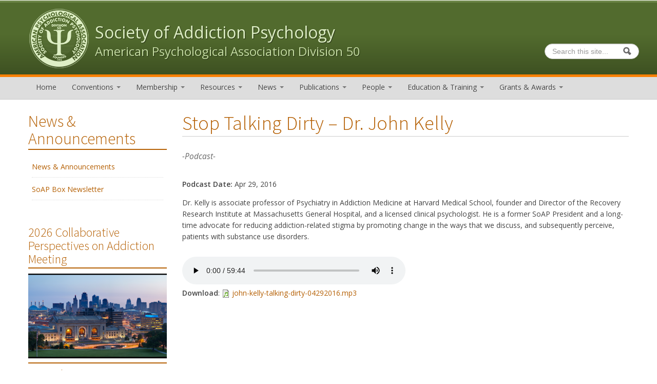

--- FILE ---
content_type: text/html; charset=utf-8
request_url: https://addictionpsychology.org/podcasts/stop-talking-dirty-%E2%80%93-dr-john-kelly
body_size: 6777
content:
<!DOCTYPE html>
<!--[if lt IE 7]> <html class="ie6 ie" lang="en" dir="ltr"> <![endif]-->
<!--[if IE 7]>    <html class="ie7 ie" lang="en" dir="ltr"> <![endif]-->
<!--[if IE 8]>    <html class="ie8 ie" lang="en" dir="ltr"> <![endif]-->
<!--[if IE 9]>    <html class="ie9 ie" lang="en" dir="ltr"> <![endif]-->
<!--[if !IE]> --> <html lang="en" dir="ltr"> <!-- <![endif]-->
<head>
  <meta http-equiv="Content-Type" content="text/html; charset=utf-8" />
<meta name="Generator" content="Drupal 7 (http://drupal.org)" />
<link rel="canonical" href="/podcasts/stop-talking-dirty-%E2%80%93-dr-john-kelly" />
<link rel="shortlink" href="/node/109" />
<link rel="shortcut icon" href="https://addictionpsychology.org/sites/all/themes/div50/favicon.ico" type="image/vnd.microsoft.icon" />
  <!-- Set the viewport width to device width for mobile -->
  <meta name="viewport" content="width=device-width, initial-scale=1.0">
  <title>Stop Talking Dirty – Dr. John Kelly  | Society of Addiction Psychology</title>
  <link href="https://fonts.googleapis.com/css?family=Open+Sans:400,400i,600,600i" rel="stylesheet">
  <link href="https://fonts.googleapis.com/css?family=Source+Sans+Pro:300,400,600,700" rel="stylesheet"> 
  <style type="text/css" media="all">
@import url("https://addictionpsychology.org/modules/system/system.base.css?t94l22");
@import url("https://addictionpsychology.org/modules/system/system.menus.css?t94l22");
@import url("https://addictionpsychology.org/modules/system/system.messages.css?t94l22");
@import url("https://addictionpsychology.org/modules/system/system.theme.css?t94l22");
</style>
<style type="text/css" media="all">
@import url("https://addictionpsychology.org/modules/aggregator/aggregator.css?t94l22");
@import url("https://addictionpsychology.org/modules/comment/comment.css?t94l22");
@import url("https://addictionpsychology.org/sites/all/modules/date/date_api/date.css?t94l22");
@import url("https://addictionpsychology.org/sites/all/modules/date/date_popup/themes/datepicker.1.7.css?t94l22");
@import url("https://addictionpsychology.org/modules/field/theme/field.css?t94l22");
@import url("https://addictionpsychology.org/modules/node/node.css?t94l22");
@import url("https://addictionpsychology.org/modules/poll/poll.css?t94l22");
@import url("https://addictionpsychology.org/modules/search/search.css?t94l22");
@import url("https://addictionpsychology.org/modules/user/user.css?t94l22");
@import url("https://addictionpsychology.org/sites/all/modules/wfm/styles.css?t94l22");
@import url("https://addictionpsychology.org/sites/all/modules/views/css/views.css?t94l22");
</style>
<style type="text/css" media="all">
@import url("https://addictionpsychology.org/sites/all/modules/ctools/css/ctools.css?t94l22");
@import url("https://addictionpsychology.org/sites/all/modules/lightbox2/css/lightbox.css?t94l22");
@import url("https://addictionpsychology.org/sites/all/themes/open_framework/packages/bootstrap-2.3.1/css/bootstrap.min.css?t94l22");
@import url("https://addictionpsychology.org/sites/all/themes/open_framework/packages/bootstrap-2.3.1/css/bootstrap-responsive.min.css?t94l22");
@import url("https://addictionpsychology.org/sites/all/themes/open_framework/packages/font-awesome-3.2.1/css/font-awesome.min.css?t94l22");
</style>
<style type="text/css" media="all">
@import url("https://addictionpsychology.org/sites/all/themes/open_framework/css/open_framework.css?t94l22");
@import url("https://addictionpsychology.org/sites/all/themes/div50/css/style.css?t94l22");
</style>
<style type="text/css" media="print">
@import url("https://addictionpsychology.org/sites/all/themes/open_framework/css/open_framework_print.css?t94l22");
</style>
  <script type="text/javascript" src="https://addictionpsychology.org/sites/all/themes/open_framework/js/jquery-1.9.1.min.js?v=1.9.1"></script>
<script type="text/javascript" src="https://addictionpsychology.org/sites/all/themes/open_framework/js/jquery-migrate-1.2.1.min.js?v=1.2.1"></script>
<script type="text/javascript" src="https://addictionpsychology.org/misc/jquery-extend-3.4.0.js?v=1.4.4"></script>
<script type="text/javascript" src="https://addictionpsychology.org/misc/jquery-html-prefilter-3.5.0-backport.js?v=1.4.4"></script>
<script type="text/javascript" src="https://addictionpsychology.org/misc/jquery.once.js?v=1.2"></script>
<script type="text/javascript" src="https://addictionpsychology.org/misc/drupal.js?t94l22"></script>
<script type="text/javascript" src="https://addictionpsychology.org/sites/all/modules/lightbox2/js/auto_image_handling.js?t94l22"></script>
<script type="text/javascript" src="https://addictionpsychology.org/sites/all/modules/lightbox2/js/lightbox.js?t94l22"></script>
<script type="text/javascript" src="https://addictionpsychology.org/sites/all/modules/google_analytics/googleanalytics.js?t94l22"></script>
<script type="text/javascript">
<!--//--><![CDATA[//><!--
(function(i,s,o,g,r,a,m){i["GoogleAnalyticsObject"]=r;i[r]=i[r]||function(){(i[r].q=i[r].q||[]).push(arguments)},i[r].l=1*new Date();a=s.createElement(o),m=s.getElementsByTagName(o)[0];a.async=1;a.src=g;m.parentNode.insertBefore(a,m)})(window,document,"script","https://www.google-analytics.com/analytics.js","ga");ga("create", "UA-131007356-1", {"cookieDomain":"auto"});ga("set", "anonymizeIp", true);ga("send", "pageview");
//--><!]]>
</script>
<script type="text/javascript" src="https://addictionpsychology.org/sites/all/themes/open_framework/packages/bootstrap-2.3.1/js/bootstrap.min.js?t94l22"></script>
<script type="text/javascript" src="https://addictionpsychology.org/sites/all/themes/open_framework/js/open_framework.js?t94l22"></script>
<script type="text/javascript" src="https://addictionpsychology.org/sites/all/themes/open_framework/js/jquery.placeholder.min.js?t94l22"></script>
<script type="text/javascript" src="https://addictionpsychology.org/sites/all/themes/open_framework/js/override.js?t94l22"></script>
<script type="text/javascript" src="https://addictionpsychology.org/sites/all/themes/div50/js/script.js?t94l22"></script>
<script type="text/javascript">
<!--//--><![CDATA[//><!--
jQuery.extend(Drupal.settings, {"basePath":"\/","pathPrefix":"","setHasJsCookie":0,"ajaxPageState":{"theme":"div50","theme_token":"UTJN2djQO2AajNEunoJgrSbezVCBsuTCsmMRrRBWqQg","js":{"misc\/jquery.js":1,"sites\/all\/themes\/open_framework\/js\/jquery-migrate-1.2.1.min.js":1,"misc\/jquery-extend-3.4.0.js":1,"misc\/jquery-html-prefilter-3.5.0-backport.js":1,"misc\/jquery.once.js":1,"misc\/drupal.js":1,"sites\/all\/modules\/lightbox2\/js\/auto_image_handling.js":1,"sites\/all\/modules\/lightbox2\/js\/lightbox.js":1,"sites\/all\/modules\/google_analytics\/googleanalytics.js":1,"0":1,"sites\/all\/themes\/open_framework\/packages\/bootstrap-2.3.1\/js\/bootstrap.min.js":1,"sites\/all\/themes\/open_framework\/js\/open_framework.js":1,"sites\/all\/themes\/open_framework\/js\/jquery.placeholder.min.js":1,"sites\/all\/themes\/open_framework\/js\/override.js":1,"sites\/all\/themes\/div50\/js\/script.js":1},"css":{"modules\/system\/system.base.css":1,"modules\/system\/system.menus.css":1,"modules\/system\/system.messages.css":1,"modules\/system\/system.theme.css":1,"modules\/aggregator\/aggregator.css":1,"modules\/comment\/comment.css":1,"sites\/all\/modules\/date\/date_api\/date.css":1,"sites\/all\/modules\/date\/date_popup\/themes\/datepicker.1.7.css":1,"modules\/field\/theme\/field.css":1,"modules\/node\/node.css":1,"modules\/poll\/poll.css":1,"modules\/search\/search.css":1,"modules\/user\/user.css":1,"sites\/all\/modules\/wfm\/styles.css":1,"sites\/all\/modules\/views\/css\/views.css":1,"sites\/all\/modules\/ctools\/css\/ctools.css":1,"sites\/all\/modules\/lightbox2\/css\/lightbox.css":1,"sites\/all\/themes\/open_framework\/packages\/bootstrap-2.3.1\/css\/bootstrap.min.css":1,"sites\/all\/themes\/open_framework\/packages\/bootstrap-2.3.1\/css\/bootstrap-responsive.min.css":1,"sites\/all\/themes\/open_framework\/packages\/font-awesome-3.2.1\/css\/font-awesome.min.css":1,"sites\/all\/themes\/open_framework\/css\/open_framework.css":1,"sites\/all\/themes\/div50\/css\/style.css":1,"sites\/all\/themes\/open_framework\/css\/open_framework_print.css":1}},"lightbox2":{"rtl":0,"file_path":"\/(\\w\\w\/)public:\/","default_image":"\/sites\/all\/modules\/lightbox2\/images\/brokenimage.jpg","border_size":10,"font_color":"000","box_color":"fff","top_position":"","overlay_opacity":"0.8","overlay_color":"000","disable_close_click":true,"resize_sequence":0,"resize_speed":400,"fade_in_speed":400,"slide_down_speed":600,"use_alt_layout":false,"disable_resize":false,"disable_zoom":false,"force_show_nav":false,"show_caption":true,"loop_items":false,"node_link_text":"View Image Details","node_link_target":false,"image_count":"Image !current of !total","video_count":"Video !current of !total","page_count":"Page !current of !total","lite_press_x_close":"press \u003Ca href=\u0022#\u0022 onclick=\u0022hideLightbox(); return FALSE;\u0022\u003E\u003Ckbd\u003Ex\u003C\/kbd\u003E\u003C\/a\u003E to close","download_link_text":"","enable_login":false,"enable_contact":false,"keys_close":"c x 27","keys_previous":"p 37","keys_next":"n 39","keys_zoom":"z","keys_play_pause":"32","display_image_size":"original","image_node_sizes":"(\\.thumbnail)","trigger_lightbox_classes":"","trigger_lightbox_group_classes":"img.thumbnail, img.image-thumbnail","trigger_slideshow_classes":"","trigger_lightframe_classes":"","trigger_lightframe_group_classes":"","custom_class_handler":"lightbox","custom_trigger_classes":"img.lightbox","disable_for_gallery_lists":1,"disable_for_acidfree_gallery_lists":true,"enable_acidfree_videos":true,"slideshow_interval":5000,"slideshow_automatic_start":true,"slideshow_automatic_exit":true,"show_play_pause":true,"pause_on_next_click":false,"pause_on_previous_click":true,"loop_slides":false,"iframe_width":600,"iframe_height":400,"iframe_border":1,"enable_video":false,"useragent":"Mozilla\/5.0 (Macintosh; Intel Mac OS X 10_15_7) AppleWebKit\/537.36 (KHTML, like Gecko) Chrome\/131.0.0.0 Safari\/537.36; ClaudeBot\/1.0; +claudebot@anthropic.com)"},"googleanalytics":{"trackOutbound":1,"trackMailto":1,"trackDownload":1,"trackDownloadExtensions":"7z|aac|arc|arj|asf|asx|avi|bin|csv|doc(x|m)?|dot(x|m)?|exe|flv|gif|gz|gzip|hqx|jar|jpe?g|js|mp(2|3|4|e?g)|mov(ie)?|msi|msp|pdf|phps|png|ppt(x|m)?|pot(x|m)?|pps(x|m)?|ppam|sld(x|m)?|thmx|qtm?|ra(m|r)?|sea|sit|tar|tgz|torrent|txt|wav|wma|wmv|wpd|xls(x|m|b)?|xlt(x|m)|xlam|xml|z|zip"},"urlIsAjaxTrusted":{"\/podcasts\/stop-talking-dirty-%E2%80%93-dr-john-kelly":true}});
//--><!]]>
</script>
  <!--[if IE 7]>
  <link rel="stylesheet" href="/sites/all/themes/open_framework/packages/font-awesome-3.2.1/css/font-awesome-ie7.min.css" />  <![endif]-->
  <!-- IE Fix for HTML5 Tags -->
  <!--[if lt IE 9]>
    <script src="/sites/all/themes/open_framework/js/html5shiv.js"></script>
  <![endif]-->
</head>

<body class="html not-front not-logged-in one-sidebar sidebar-first page-node page-node- page-node-109 node-type-podcast       " >
    <a href="#main" class="element-invisible element-focusable">Skip to content</a>
<a href="#main-nav" class="element-invisible element-focusable" data-target=".nav-collapse" data-toggle="collapse">Skip to navigation</a>
<!-- /#skipnav -->
<!-- /#admin-shortcuts -->
<div id="header" class="clearfix header" role="banner">
  <div class="container">
    <div class="row">
      <div class="header-section span8">
        
                        <div id="logo" class="site-logo"> <a href="/" title="Home" rel="home"> <img src="https://addictionpsychology.org/sites/all/themes/div50/logo.png" alt="Society of Addiction Psychology" role="presentation" /> </a></div>
                <!-- /#logo -->
        <div id="name-and-slogan">
                    <div id="site-name" class="site-name"><a href="/" title="Home" rel="home">Society of Addiction Psychology</a></div>
                              <div id="site-slogan" class="site-slogan">American Psychological Association Division 50</div>
                  </div>
                        <!-- /#name-and-slogan -->
                <!-- /#header-content -->
      </div>
            <!-- /#site-login -->
    </div>
  </div>
</div>
<!-- /#header -->
<div id="main-menu" class="clearfix site-main-menu">
  <div class="container">
    <div class="navbar">
            <div class="navbar-inner">
                        <div id="nav-search" class="nav-search"> <div class="region region-search-box clearfix">
  <div id="block-search-form" class="clearfix block block-search">       <div class="content"> <form action="/podcasts/stop-talking-dirty-%E2%80%93-dr-john-kelly" method="post" id="search-block-form" accept-charset="UTF-8"><div><div class="container-inline">
      <h2 class="element-invisible">Search form</h2>
    <div class="form-item form-type-textfield form-item-search-block-form">
  <label class="element-invisible" for="edit-search-block-form--2">Search </label>
 <input title="Enter the terms you wish to search for." class="input-medium search-query form-text" placeholder="Search this site..." type="text" id="edit-search-block-form--2" name="search_block_form" value="" size="15" maxlength="128" />
</div>
<div class="form-actions form-wrapper" id="edit-actions"><input class="btn-search form-submit" alt="Search" type="image" id="edit-submit" name="submit" src="https://addictionpsychology.org/sites/all/themes/open_framework/images/searchbutton.png" /></div><input type="hidden" name="form_build_id" value="form-dH6HiOGXAulbXM_JlVJCPzd89C_0dhcxofRtRufE170" />
<input type="hidden" name="form_id" value="search_block_form" />
</div>
</div></form> </div>
</div></div>
 <!-- /.region -->
 </div>
                        <button aria-label="Navigation menu" class="btn btn-navbar collapsed" data-toggle="collapse" data-target=".nav-collapse"> <span class="hide">Navigation menu</span> <span class="icon-bar"></span> <span class="icon-bar"></span> <span class="icon-bar"></span> </button>
                <div class="nav-collapse collapse">
          <nav id="main-nav" role="navigation">
                        <ul class="menu nav"><li class="first leaf"><a href="/">Home</a></li>
<li class="expanded dropdown"><a href="/cpa" class="dropdown-toggle" data-toggle="dropdown" data-target="#">Conventions <span class="caret"></span></a><ul class="dropdown-menu"><li class="first collapsed"><a href="/cpa" title="">CPA Annual Meeting</a></li>
<li class="leaf"><a href="/conventions/apa-annual-convention">APA Annual Convention</a></li>
<li class="last leaf"><a href="/conventions/past-cpa">Past CPA Meetings</a></li>
</ul></li>
<li class="expanded dropdown"><a href="/membership/benefits" class="dropdown-toggle" data-toggle="dropdown" data-target="#">Membership <span class="caret"></span></a><ul class="dropdown-menu"><li class="first leaf"><a href="/membership/welcome-letter" title="Welcome to the Society of Addiction Psychology (APA Division 50)">Welcome Letter</a></li>
<li class="leaf"><a href="/membership/benefits">Benefits</a></li>
<li class="leaf"><a href="/membership/types">Types of Memberships</a></li>
<li class="leaf"><a href="/membership/how-to-apply">How to Apply</a></li>
<li class="leaf"><a href="/membership/student">Student Membership</a></li>
<li class="leaf"><a href="/membership/bylaws">Bylaws</a></li>
<li class="leaf"><a href="/membership/international-resources">International Resource Directory</a></li>
<li class="leaf"><a href="/membership/history">History</a></li>
<li class="leaf"><a href="/listservs" title="">Listservs</a></li>
<li class="last leaf"><a href="/membership/diversity-equity-inclusion">Diversity, Equity, and Inclusion Statement</a></li>
</ul></li>
<li class="expanded dropdown"><a href="/resources/evidence-based-practice-addictions" class="dropdown-toggle" data-toggle="dropdown" data-target="#">Resources <span class="caret"></span></a><ul class="dropdown-menu"><li class="first leaf"><a href="/resources/evidence-based-practice-addictions">Evidence-Based Practice in Addictions</a></li>
<li class="leaf"><a href="/resources/assessment-treatment-resources">Assessment and Treatment Resources</a></li>
<li class="leaf"><a href="/resources/opioid-crisis-resource-sheets">Opioid Crisis Resource Sheets</a></li>
<li class="leaf"><a href="/resources/clinical-pearls">Clinical Pearls</a></li>
<li class="last leaf"><a href="/resources/new-resources">Help Us Identify New Resources</a></li>
</ul></li>
<li class="expanded dropdown"><a href="/news-announcements" class="dropdown-toggle" data-toggle="dropdown" data-target="#">News <span class="caret"></span></a><ul class="dropdown-menu"><li class="first leaf"><a href="/news-announcements" title="">News &amp; Announcements</a></li>
<li class="last leaf"><a href="/soap-box">SoAP Box Newsletter</a></li>
</ul></li>
<li class="expanded dropdown"><a href="/publications/newsletters" class="dropdown-toggle" data-toggle="dropdown" data-target="#">Publications <span class="caret"></span></a><ul class="dropdown-menu"><li class="first leaf"><a href="/publications/newsletters" title="">The Addictions Newsletter (TAN)</a></li>
<li class="leaf"><a href="/listservs">Listservs</a></li>
<li class="last leaf"><a href="/publications/journals">Journals</a></li>
</ul></li>
<li class="expanded dropdown"><a href="/people/elected-officers" title="" class="dropdown-toggle" data-toggle="dropdown" data-target="#">People <span class="caret"></span></a><ul class="dropdown-menu"><li class="first leaf"><a href="/people/elected-officers">Elected Officers</a></li>
<li class="leaf"><a href="/people/student-early-career-leadership">Student and Early Career Leadership</a></li>
<li class="leaf"><a href="/people/committee-chairs">Committee Chairs</a></li>
<li class="expanded dropdown-submenu"><a href="/people/elections" title="" class="dropdown-toggle" data-toggle="dropdown" data-target="#">Elections</a><ul class="dropdown-menu"><li class="first leaf"><a href="/people/elections/positions">Board Positions</a></li>
<li class="last leaf"><a href="/people/elections/candidates">Candidate Statements</a></li>
</ul></li>
<li class="leaf"><a href="/people/fellows">Fellows</a></li>
<li class="leaf"><a href="/people/past-officers">Past Officers</a></li>
<li class="last leaf"><a href="/people/roles-responsibilities">Roles and Responsibilities</a></li>
</ul></li>
<li class="expanded dropdown"><a href="/education-training/certification" title="Credentialing in Addiction Psychology" class="dropdown-toggle" data-toggle="dropdown" data-target="#">Education & Training <span class="caret"></span></a><ul class="dropdown-menu"><li class="first leaf"><a href="/education-training/certification" title="">Credentialing in Addiction Psychology </a></li>
<li class="leaf"><a href="/education-training/students-and-early-career">Students and Early Career Psychologists in Addiction</a></li>
<li class="leaf"><a href="/education-training/podcasts">Student/ECP Teleconferences</a></li>
<li class="leaf"><a href="/education-training/the-addiction-psychologist">The Addiction Psychologist Podcast</a></li>
<li class="leaf"><a href="/education-training/conference-calls">Clinical Teleconferences</a></li>
<li class="leaf"><a href="/education-training/substance-use-disorders-and-addiction-series" title="Substance Use Disorders and Addiction Webcast Series">Substance Use Disorders and Addiction Series</a></li>
<li class="last leaf"><a href="/education-training/addiction-course-syllabi">Addiction Course Syllabi</a></li>
</ul></li>
<li class="last expanded dropdown"><a href="/awards/list-recipients" class="dropdown-toggle" data-toggle="dropdown" data-target="#">Grants & Awards <span class="caret"></span></a><ul class="dropdown-menu"><li class="first leaf"><a href="/awards/list-recipients" title="">Awards &amp; Recipients</a></li>
<li class="leaf"><a href="/awards/call-for-nominations">Call for Nominations</a></li>
<li class="last leaf"><a href="/awards/grant-opportunities">Grant Opportunities</a></li>
</ul></li>
</ul> 
            <!-- /#primary-menu -->
                                  </nav>
        </div>
                              </div>
          </div>
  </div>
</div>
<!-- /#main-menu -->





<div id="main" class="clearfix main" role="main">
  <div class="container">
  
    
  
                <div id="main-content" class="row main-content">
            <div id="sidebar-first" class="sidebar span3 site-sidebar-first">
        <div class="row-fluid"><div class="region region-sidebar-first clearfix">
  <div id="block-menu-block-6" class="clearfix block block-menu-block">     <h2>News &amp; Announcements</h2>
      <div class="content"> <div class="menu-block-wrapper menu-block-6 menu-name-main-menu parent-mlid-440 menu-level-1">
  <ul class="menu nav"><li class="first leaf menu-mlid-765"><a href="/news-announcements" title="">News &amp; Announcements</a></li>
<li class="last leaf menu-mlid-2078"><a href="/soap-box">SoAP Box Newsletter</a></li>
</ul></div>
 </div>
</div>
<div id="block-views-cpa-meeting-block-1" class="clearfix block block-views">       <div class="content"> <div class="view view-cpa-meeting view-id-cpa_meeting view-display-id-block_1 view-dom-id-13acf9d42120ca67a864093944dbd8ab">
        
  
  
      <div class="view-content">
        <div class="views-row views-row-1 views-row-odd views-row-first views-row-last">
      
  <h2>        <a href="/conventions/cpa/2026-collaborative-perspectives-addiction-meeting">2026 Collaborative Perspectives on Addiction Meeting</a>  </h2>  
  <div class="views-field views-field-field-main-image">        <div class="field-content"><img typeof="foaf:Image" src="https://addictionpsychology.org/sites/default/files/public/styles/homepage_conference_image/public/cpa/KC%20skyline1.png?itok=cLgoo51z" width="450" height="275" alt="Kansas City, MO skyline" title="Kansas City skyline" /></div>  </div>  
  <div class="views-field views-field-nothing-1">        <span class="field-content"><h4>Kansas City, MO<br><div class="date-display-range">April 30 - May 2, 2026</div></h4></span>  </div>  
  <div class="views-field views-field-nothing">        <span class="field-content"><p class="read-more"><a href="/conventions/cpa/2026-collaborative-perspectives-addiction-meeting">&raquo;read more</a></p></span>  </div>  </div>
    </div>
  
  
  
  
  
  
</div> </div>
</div>
<div id="block-block-13" class="clearfix block block-block">     <h2>Membership</h2>
      <div class="content"> <p>Join over 1000 individuals committed to research, professional training, and clinical practice within the broad range of addictive behaviors, including senior addiction researchers, practitioners, early career members, and students/trainees.</p>
<p><a href="/membership/benefits">»Learn more about the benefits of membership</a></p>
 </div>
</div>
<div id="block-block-12" class="clearfix block block-block">     <h2>Follow Us</h2>
      <div class="content"> <p><a href="https://www.facebook.com/APADivision50" target="_blank"><img alt="Facebook Icon" src="/sites/default/files/public/various/fb-icon-med.png" style="margin-right: 10px; width: 40px; height: 40px; float: left;" /></a><a href="https://twitter.com/apadivision50" target="_blank"><img alt="Twitter Icon" src="/sites/default/files/public/various/twitter-icon-med.png" style="width: 40px; height: 39px; float: left;" /></a></p>
 </div>
</div>
</div>
 <!-- /.region -->
</div>
      </div>
      <!-- /#sidebar-first -->
            <div id="content" class="mc-content span9">
        <div id="content-wrapper" class="content-wrapper">
          <div id="content-head" class="row-fluid content-head">
                                                <h1 class="title" id="page-title"> Stop Talking Dirty – Dr. John Kelly  </h1>
                                                                                  </div>
                                        <div id="content-body" class="row-fluid content-body"> <div class="region region-content clearfix">
  <div id="block-system-main" class="clearfix block block-system">       <div class="content"> <article id="node-109" class="node node-podcast clearfix" about="/podcasts/stop-talking-dirty-%E2%80%93-dr-john-kelly" typeof="sioc:Item foaf:Document">      <span property="dc:title" content="Stop Talking Dirty – Dr. John Kelly " class="rdf-meta element-hidden"></span><span property="sioc:num_replies" content="0" datatype="xsd:integer" class="rdf-meta element-hidden"></span>  <p class="node-title">-Podcast-</p>
    <div class="content">
    <div class="field field-name-field-podcast-date field-type-datetime field-label-inline clearfix"><div class="field-label">Podcast Date:&nbsp;</div><div class="field-items"><div class="field-item even"><span class="date-display-single" property="dc:date" datatype="xsd:dateTime" content="2016-04-29T14:30:00-04:00">Apr 29, 2016</span></div></div></div><div class="field field-name-body field-type-text-with-summary field-label-hidden"><div class="field-items"><div class="field-item even" property="content:encoded"><p>Dr. Kelly is associate professor of Psychiatry in Addiction Medicine at Harvard Medical School, founder and Director of the Recovery Research Institute at Massachusetts General Hospital, and a licensed clinical psychologist. He is a former SoAP President and a long-time advocate for reducing addiction-related stigma by promoting change in the ways that we discuss, and subsequently perceive, patients with substance use disorders.</p>
</div></div></div><div class="field field-name-field-audio-file field-type-file field-label-hidden"><div class="field-items"><div class="field-item even"><audio src="https://addictionpsychology.org/sites/default/files/public/podcasts/john-kelly-talking-dirty-04292016.mp3" controls></audio><div class="audio-download"><strong>Download</strong>: <span class="file"><img class="file-icon" alt="Audio icon" title="audio/mpeg" src="/modules/file/icons/audio-x-generic.png" /> <a href="https://addictionpsychology.org/sites/default/files/public/podcasts/john-kelly-talking-dirty-04292016.mp3" type="audio/mpeg; length=28688192">john-kelly-talking-dirty-04292016.mp3</a></span></div></div></div></div>  </div>
    </article> </div>
</div></div>
 <!-- /.region -->
  </div>
                                                                                                  </div>
        <!-- /#content-wrap --> 
      </div>
      <!-- /#content -->
          </div>
          </div>
</div>
<!-- /#main, /#main-wrapper -->
<div id="bottom-utility" class="clearfix main" role="complementary">
    <div class="container"> <div class="region region-bottom-utility clearfix">
  <div id="block-block-5" class="clearfix block block-block">       <div class="content"> <div><img alt="Three generations of family members" class="right" src="/sites/default/files/public/find-help.jpg" /></div>
<h2>Find Help for Addiction</h2>
<p>Resources are available for those struggling with addiction and numerous effective treatments exist.  Whether you are looking for help for yourself or a loved one, we encourage you to seek out help. </p>
<ul>
<li>We recommend the <a href="http://www.samhsa.gov/find-help" target="_blank">Substance Abuse and Mental Health Services Administration</a>, which provides resources on behavioral health treatment across the country, as well as medication-assisted treatment programs for opioid addiction. </li>
<li>The <a href="https://alcoholtreatment.niaaa.nih.gov/" target="_blank">National Institute on Alcohol Abuse and Alcoholism Alcohol Treatment Navigator</a> provides a step-by-step strategy for finding the best quality alcohol treatment programs and individual providers.</li>
<li>The <a href="http://www.seatainfo.org/" target="_blank">Self-Empowering Addiction Treatment Association</a> provides a directory for harm reduction and other treatment alternatives to a disease-model approach.</li>
</ul>
 </div>
</div></div>
 <!-- /.region -->
 </div>
</div>
<!-- /#bottom-utility -->
<div id="footer" class="clearfix site-footer" role="contentinfo">
  <div class="container">
    <div id="footer-content" class="row-fluid footer-content">  </div>
    <p id="copyright">&copy; Copyright 2026 APA, Division 50 All Rights Reserved.<br><a href="/user">login</a></p></div>
  </div>
</div>
<!-- /#footer -->
  </body>

</html>

--- FILE ---
content_type: text/css
request_url: https://addictionpsychology.org/sites/all/themes/open_framework/css/open_framework.css?t94l22
body_size: 5545
content:
/* global **************************** */
/* ----- body ------------------------ */
body {
  -webkit-text-size-adjust: 100%;
  -ms-text-size-adjust: 100%;
}

/* ----- custom fonts ---------------- */
/* ----- text ------------------------ */
h2,
h3,
h4,
h5,
h6 {
  line-height: 1.3em;
}

p {
  margin: 0 0 1em;
}

em {
  padding: 0 3px 0 0;
}

strong {
  font-weight: 600;
}

quote,
code {
  margin: .5em 0;
}

.summary {
  margin-bottom: 15px;
  font-weight: 300;
  font-size: 22px;
  line-height: 1.4em;
}

.descriptor {
  margin-bottom: 4px;
  text-transform: uppercase;
  letter-spacing: .04em;
  font-size: 12px;
  line-height: 1.5em;
}

.caption {
  margin-top: 0;
  margin-bottom: 2em;
  color: #848484;
  letter-spacing: .01em;
  font-style: italic;
  font-size: 13px;
}

/* ----- links ----------------------- */
a,
a:hover {
  text-decoration: none;
}

.more-link,
a.more-link,
.page-search .node-readmore a {
  display: inline-block;
  clear: both;
  line-height: 1.4em;
  margin-top: 0.5em;
  margin-bottom: 0.5em;
  text-align: left;
  text-transform: uppercase;
  letter-spacing: .02em;
  font-weight: 600;
  font-size: 12px;
}

.more-link a:hover,
a.more-link:hover,
.page-search .node-readmore a:hover {
  color: #000;
  text-decoration: none;
}

.more-link a:after,
a.more-link:after,
.page-search .node-readmore a:after {
  content: " »";
}

h2 a:hover,
h3 a:hover {
  text-decoration: none;
}

/* ----- lists ----------------------- */
ul.inline,
ul.links.inline,
ul.links.inline li {
  margin-left: 0;
  padding-left: 0;
}

/* ----- tables ---------------------- */
tr.even,
tr.odd {
  border-bottom: 1px solid #ddd;
  background-color: transparent;
}

th,
td {
  padding: .5em;
  border: 1px solid #ddd;
}

th,
td.active {
  background-color: #f5f5f5;
}

th {
  vertical-align: bottom;
}

td {
  vertical-align: top;
}

/* ----- forms ----------------------- */
.form-item label {
  display: block;
  font-weight: 700;
}

.views-exposed-form .views-exposed-widget .form-submit {
  margin-top: 27px;
}

.sidebar .views-exposed-form .views-exposed-widget .form-submit {
  margin-top: 0.5em;
}

.views-exposed-form .views-exposed-widget {
  -moz-box-sizing: border-box;
  -webkit-box-sizing: border-box;
  box-sizing: border-box;
  max-width: 100%;
}

input,
select,
.chzn-container {
  max-width: 100%;
}

/* override for views exposed forms submit */
.form-type-checkbox label {
  display: inline-block;
  margin-left: 8px;
}

input[type="checkbox"] {
  margin: 0;
}

input.form-submit {
  height: 2.5em;
  border: 1px solid #d5d5d5;
  -webkit-border-radius: 4px;
  -moz-border-radius: 4px;
  -ms-border-radius: 4px;
  -o-border-radius: 4px;
  border-radius: 4px;
  background-image: -webkit-linear-gradient(top, white 0%, #e6e6e6 100%);
  background-image: -ms-linear-gradient(top, white 0%, #e6e6e6 100%);
  background-image: -moz-linear-gradient(top, white 0%, #e6e6e6 100%);
  background-image: -o-linear-gradient(top, white 0%, #e6e6e6 100%);
  background-image: webkit-gradient(linear, left top, left bottom, color-stop(0, white), color-stop(1, #e6e6e6));
  background-image: linear-gradient(to bottom, #ffffff 0%, #e6e6e6 100%);
}

input.form-submit:hover,
input.form-submit:focus {
  background-image: -webkit-linear-gradient(top, whitesmoke 0%, #e6e6e6 100%);
  background-image: -ms-linear-gradient(top, whitesmoke 0%, #e6e6e6 100%);
  background-image: -moz-linear-gradient(top, whitesmoke 0%, #e6e6e6 100%);
  background-image: -o-linear-gradient(top, whitesmoke 0%, #e6e6e6 100%);
  background-image: -webkit-gradient(linear, left top, left bottom, color-stop(0, whitesmoke), color-stop(1, #e6e6e6));
  background-image: linear-gradient(to bottom, #f5f5f5 0%, #e6e6e6 100%);
}

input.form-submit:focus {
  border: 1px dotted #333;
}

input.btn-search {
  width: 26px;
  height: 26px;
  border: 0 none;
  background: none repeat scroll 0 0 transparent;
}

input.btn-search:hover {
  opacity: .6;
  filter: alpha(opacity=60);
  background: none repeat scroll 0 0 transparent;
}

input.placeholder,
textarea.placeholder {
  color: #aaa;
}

/* ----- Invisible and Focusable Elements (skipnav) ----------------------- */
.element-invisible {
  position: absolute !important;
  clip: rect(1px 1px 1px 1px);
  /* IE6, IE7 */
  clip: rect(1px, 1px, 1px, 1px);
}

.element-invisible.element-focusable:active,
.element-invisible.element-focusable:focus {
  position: static !important;
  clip: auto;
  overflow: visible;
  height: auto;
  padding: 0 1em;
}

/* ----- other ----------------------- */
hr {
  clear: both;
}

.border-none {
  border: none !important;
}

.box-shadow-none {
  box-shadow: none !important;
}

/* header ******************************/
/* ----- header region --------------- */
.header {
  margin: 25px 0 30px;
}

.header-section {
  display: table;
}

.header-content {
  clear: both;
}

/* ----- search box ------------------ */
.nav-search {
  float: right;
  margin: -65px -20px 0 0;
  padding: 0;
  min-height: 1px;
}

.nav-search .search-form,
#header-search .search-form {
  margin: 0;
  padding: 0;
}

.nav-search .form-item,
#header-search .form-item {
  margin: 0;
}

#block-search-form {
  position: relative;
  display: inline-block;
  margin: 0;
  padding: 0;
}

#block-search-form .search-query {
  padding-right: 38px;
  width: 130px;
}

#block-search-form .btn-search {
  position: absolute;
  top: 1px;
  right: 10px;
}

#block-search-form input.btn-search:hover {
  opacity: .6;
  filter: alpha(opacity=60);
}

#block-search-form form {
  margin: 0;
}

/* ----- logo ------------------------ */
.header .site-logo {
  display: table-cell;
  vertical-align: middle;
}

.header .site-logo img {
  max-height: 100px;
  max-width: none;
}

/* ----- site title and slogan ------- */
.site-name,
#site-slogan {
  color: inherit;
  font-family: inherit;
  line-height: 1;
  text-rendering: optimizelegibility;
}

.site-name {
  font-weight: 700;
  font-size: 44px;
}

#site-slogan {
  margin-top: .3em;
  font-size: 24px;
  line-height: 1.1em;
}

.site-name a,
.site-name a:hover {
  color: #333;
  text-decoration: none;
}

.site-name a:hover {
  color: #000;
}

#name-and-slogan {
  display: table-cell;
  padding: 20px 0 20px 10px;
  vertical-align: middle;
  width: 100%;
}

.site-login {
  text-align: right;
}

/* navigation ************************ */
/* ----- main navigation ------------- */
.site-main-menu {
  clear: both;
}

.site-main-menu ul li,
.site-main-menu ul li.leaf,
.site-main-menu ul li.expanded,
.site-main-menu ul li.collapsed {
  list-style: none;
  list-style-image: none;
}

.site-main-menu ul.menu {
  margin: 0;
}

.site-main-menu ul.menu li {
  margin: 0;
  padding: 0;
}

nav h2 {
  position: absolute;
  left: -10000px;
}

/* ----- admin shortcuts / secondary menu -------- */
.admin-shortcuts {
  display: block;
  padding: 10px;
  background: #eee;
  font-size: 12px;
}

.admin-shortcuts ul.menu li,
.admin-shortcuts ul.menu li.leaf,
.admin-shortcuts ul.menu li.expanded,
.admin-shortcuts ul.menu li.collapsed {
  list-style: none;
  list-style-image: none;
}

.admin-shortcuts ul.menu {
  margin: 0;
}

.admin-shortcuts ul.menu li {
  display: inline-block;
  position: relative;
}

.admin-shortcuts ul.menu li li {
  display: block;
}

.admin-shortcuts ul.menu li a {
  background: none;
}

.admin-shortcuts ul.menu li ul {
  display: none;
}

.admin-shortcuts ul.menu li:hover > ul {
  display: block;
  background: #fff;
  border: 1px solid #D4D4D4;
  -webkit-border-radius: 5px;
  -moz-border-radius: 5px;
  -ms-border-radius: 5px;
  -o-border-radius: 5px;
  border-radius: 5px;
  position: absolute;
  width: 200px;
}

.admin-shortcuts ul.menu li li:hover > ul {
  position: absolute;
  top: 5px;
  left: 190px;
}

/* ----- admin menu ------------------ */
#admin-menu li {
  line-height: normal;
}

/* ----- pager nav ------------------- */
/* sidebars ************************** */
.sidebar {
  margin-bottom: 1.2em;
}

.sidebar .nav {
  margin-left: 1.2em;
}

/* footer **************************** */
.site-footer {
  margin-top: 40px;
  margin-bottom: 10px;
}

.site-footer h2 {
  font-size: 20px;
  line-height: 1.5em;
}

/* ----- fat footer ------------------ */
/* content *****************************/
.main,
.content-head,
.mc-content {
  margin-bottom: 1.2em;
}

.node .submitted {
  margin-bottom: 1em;
}

/* views ***************************** */
.views-row {
  clear: both;
  margin-bottom: 1em;
}

.views-row.views-row-last,
.views-row h2,
.field-collection-view {
  border-bottom: 0;
}

/* containers ************************ */
/* ----- blocks ---------------------- */
.main .block {
  margin-bottom: 30px;
}

.main .block.block-no-bottom-margin {
  margin-bottom: 0;
}

.main #block-system-main {
  margin-bottom: 0;
}

/* ----- callouts and blockquotes ---- */
.callout,
.bracket,
.topline {
  clear: both;
  margin-top: 15px;
  padding: 15px 0;
  width: 30%;
  border-left: 0 none;
}

.topline,
.bracket {
  border-top: 1px solid #eee;
}

.bracket {
  border-bottom: 1px solid #eee;
}

.callout {
  padding: 15px;
  width: 27.25%;
  border: 1px solid #eee;
}

/* ----- pullquote text -------------- */
.pullquote,
.pullquote-large,
blockquote > p:first-child {
  padding-left: 10px;
  text-indent: -7px;
  line-height: 1.5em;
}

.pullquote {
  letter-spacing: .02em;
  font-size: 14px;
}

.pullquote-large {
  font-size: 20px;
}

.credits {
  margin-top: .5em;
  margin-bottom: .5em;
  letter-spacing: .05em;
  font-size: 12px;
}

/* postcard layouts ****************** */
.postcard-left,
.postcard-left-wrap,
.postcard-right,
.postcard-right-wrap {
  clear: both;
  margin-bottom: 15px;
}

.postcard-left > div,
.postcard-right > div {
  display: table-cell;
}

.postcard-left-wrap > div:first-child,
.postcard-left > div:first-child {
  float: left;
}

.postcard-right-wrap > div:first-child,
.postcard-right > div:first-child {
  float: right;
}

.postcard-left > div:first-child img,
.postcard-left-wrap > div:first-child img,
.postcard-right > div:first-child img,
.postcard-right-wrap > div:first-child img {
  margin-bottom: 15px;
}

.postcard-left > div:first-child img,
.postcard-left-wrap > div:first-child img {
  margin-right: 15px;
}

.postcard-right > div:first-child img,
.postcard-right-wrap > div:first-child img {
  margin-left: 15px;
}

.postcard-left h2,
.postcard-left-wrap h2,
.postcard-right h2,
.postcard-right-wrap h2 {
  margin-top: 0;
}

/* images **************************** */
img,
a img {
  outline: none;
  border: none;
}

.main .border-hairline img {
  border: 1px solid #d8d8d8;
}

.main .border-shadow img {
  -webkit-box-shadow: 0 4px 3px 0 rgba(0, 0, 0, 0.08);
  -moz-box-shadow: 0 4px 3px 0 rgba(0, 0, 0, 0.08);
  box-shadow: 0 4px 3px 0 rgba(0, 0, 0, 0.08);
}

.main .border-underline img {
  margin-bottom: 5px;
  padding: 0 0 2px;
  border-bottom: 4px solid #e2e2e2;
  background-color: transparent;
}

.main .border-none img {
  border: 0 !important;
}

.main .border-bottom img {
  border-bottom: 1px solid #d3d3d3;
}

.main .border-simple-nowidth img,
.main .border-simple img {
  -webkit-box-sizing: border-box;
  -moz-box-sizing: border-box;
  box-sizing: border-box;
  margin-bottom: 10px;
  padding: 6px;
  background-color: #e2e2e2;
}

.main .border-simple img {
  -webkit-box-sizing: border-box;
  -moz-box-sizing: border-box;
  box-sizing: border-box;
}

.main .border-simple a:hover img {
  background-color: #bbb;
}

.main .border-hairline a:hover img {
  border: 1px solid #373737;
}

/* media ***************************** */
iframe {
  max-width: 100%;
}

/* ----- Video Player ------------- */
.video-player {
  height: 0;
  margin-bottom: 1em;
  overflow: hidden;
  padding-bottom: 67.5%;
  padding-top: 1.5625em;
  position: relative;
}

.video-player.widescreen {
  padding-bottom: 57.25%;
}

.video-player.vimeo {
  padding-top: 0;
}

.video-player iframe,
.video-player object,
.video-player embed,
.video-player video {
  height: 100%;
  left: 0;
  position: absolute;
  top: 0;
  width: 100%;
}

/* helper classes ******************** */
/* ----- Views Row Lines ------------- */
.views-row-lines .views-row {
  border-bottom: 1px solid #F0F0F0;
  margin-bottom: 1em;
  padding-bottom: 1em;
  overflow: auto;
}

.views-row-lines .views-row-1 {
  border-top: 1px solid #F0F0F0;
  padding-top: 1em;
}

/* ----- positioning ----------------- */
.spacer {
  margin-top: 30px;
}

.float-left {
  float: left;
  margin-right: 15px;
  margin-bottom: 15px;
}

.float-right {
  float: right;
  margin-left: 15px;
  margin-bottom: 15px;
}

.float-none {
  float: none;
}

.clear-none {
  clear: none;
}

.clear-left-margin {
  margin-left: 0 !important;
  padding-right: 20px;
}

.clear-right {
  clear: right;
}

.clear-left {
  clear: left;
}

.clear-both {
  clear: both;
}

.visually-hidden {
  position: absolute !important;
  clip: rect(1px 1px 1px 1px);
  clip: rect(1px, 1px, 1px, 1px);
  padding: 0 !important;
  border: 0 !important;
  height: 1px !important;
  width: 1px !important;
  overflow: hidden;
  z-index: -1000;
}

/* already defined by drupal */
/* ----- sizing ---------------------- */
.span-full {
  width: 100%;
}

/* general overrides ***************** */
/* ----- block alert overrides -- */
.block.alert {
  margin-right: -2px;
  padding-right: 0;
  padding-left: 0;
}

.block.alert > * {
  padding-right: 10px;
  padding-left: 10px;
}

/* ----- field collection overrides -- */
.field-collection-container {
  margin-bottom: 0;
  border-bottom: 0;
}

.field-collection-view {
  margin: 0;
  padding: 0;
}

.field-collection-container .field-items .field-item {
  margin: 0;
}

/* ----- collapsable fieldset overrides -- */
html.js fieldset.collapsed {
  height: auto;
}

legend {
  margin-bottom: 1em;
  line-height: 1.5em;
}

/* ----- field label overrides ------- */
.field .field-label {
  font-weight: 600;
}

.page-node .content-body .field {
  margin-bottom: 1em;
}

.page-node .content-body .field-type-field-collection {
  margin-bottom: 0;
}

/* ----- admin menu overrides -- */
#admin-menu {
  margin-right: 0;
  margin-left: 0;
  padding-right: 0;
  padding-left: 0;
}

/* features overrides ******* */
/* ----- views slideshow ------------- */
.views_slideshow_cycle_main {
  position: relative;
  float: left;
  width: 100%;
}

.views_slideshow_cycle_main .views-slideshow-cycle-main-frame {
  width: 100%!important;
  height: auto;
}

.views_slideshow_cycle_main .views-slideshow-cycle-main-frame-row {
  width: 100%!important;
  height: auto;
}

.views_slideshow_cycle_main .field-content {
  max-width: 100%;
  width: 100%;
}

.views_slideshow_cycle_main .field-content img {
  margin: 0;
  padding: 0;
  max-width: 100%;
  width: 100%;
  height: auto;
}

/* administration ******************** */
/* ----- admin ----------------------- */
ul.primary {
  margin: 1.5em 0 .2em;
}

.vertical-tabs .summary {
  font-size: 12px;
}

/* media queries ********************* */
/* ----- responsive ------------------ */
/* landscape phones and down */
@media (max-width: 480px) {
  .content-col2 [class*="span"] {
    margin-left: 0;
    width: 100%;
  }

  .header #logo {
    display: block;
    margin: 0;
    text-align: center;
  }

  .header-section {
    display: block;
  }

  .site-name,
  .site-slogan,
  .site-login {
    text-align: center;
  }

  #name-and-slogan {
    display: block;
  }
}
/* landscape phones to tablet */
@media (min-width: 481px) and (max-width: 767px) {
  .main-top .block[class*="span"],
  .main-upper .block[class*="span"],
  .main-lower .block[class*="span"],
  .main-bottom .block[class*="span"],
  .content-top .block[class*="span"],
  .content-upper .block[class*="span"],
  .content-body .block[class*="span"],
  .content-lower .block[class*="span"],
  .content-bottom .block[class*="span"],
  .content-row2 .span6,
  .content-col2.row-fluid .span6,
  .content-row3 .span4,
  .content-col3.row-fluid .span4,
  .content-row4 .span3,
  .content-col4.row-fluid .span3,
  .site-sidebar-first .block,
  .site-sidebar-second .block {
    display: block;
    float: left;
    margin-right: 0;
    width: 49%;
  }

  .main-top .block,
  .main-upper .block,
  .main-lower .block,
  .main-bottom .block,
  .content-top .block,
  .content-upper .block,
  .content-body .block,
  .content-lower .block,
  .content-bottom .block {
    width: 100%;
  }

  .main-top .block[class*="span"]:nth-child(odd),
  .main-top .block[class*="span"]:nth-child(odd).clear-row,
  .main-upper .block[class*="span"]:nth-child(odd),
  .main-upper .block[class*="span"]:nth-child(odd).clear-row,
  .main-body .block[class*="span"]:nth-child(odd),
  .main-body .block[class*="span"]:nth-child(odd).clear-row,
  .main-lower .block[class*="span"]:nth-child(odd),
  .main-lower .block[class*="span"]:nth-child(odd).clear-row,
  .main-bottom .block[class*="span"]:nth-child(odd),
  .main-bottom .block[class*="span"]:nth-child(odd).clear-row,
  .content-top .block[class*="span"]:nth-child(odd),
  .content-top .block[class*="span"]:nth-child(odd).clear-row,
  .content-upper .block[class*="span"]:nth-child(odd),
  .content-upper .block[class*="span"]:nth-child(odd).clear-row,
  .content-lower .block[class*="span"]:nth-child(odd),
  .content-lower .block[class*="span"]:nth-child(odd).clear-row,
  .content-bottom .block[class*="span"]:nth-child(odd),
  .content-bottom .block[class*="span"]:nth-child(odd).clear-row,
  .content-row2 .span6:nth-child(odd),
  .content-col2.row-fluid .span6:nth-child(odd),
  .content-row3 .span4:nth-child(odd),
  .content-col3.row-fluid .span4:nth-child(odd),
  .content-row4 .span3:nth-child(odd),
  .content-col4.row-fluid .span3:nth-child(odd),
  .site-sidebar-first .block:nth-child(odd),
  .site-sidebar-second .block:nth-child(odd) {
    margin-right: 2%;
  }

  .main-top .block[class*="span"]:last-child,
  .main-upper .block[class*="span"]:last-child,
  .main-body .block[class*="span"]:last-child,
  .main-lower .block[class*="span"]:last-child,
  .main-bottom .block[class*="span"]:last-child,
  .content-top .block[class*="span"]:last-child,
  .content-upper .block[class*="span"]:last-child,
  .content-lower .block[class*="span"]:last-child,
  .content-bottom .block[class*="span"]:last-child,
  .content-row2 [class*="span"]:nth-child(2n),
  .content-row3 [class*="span"]:nth-child(2n),
  .content-col2.row-fluid [class*="span"]:nth-child(2n),
  .content-col3.row-fluid [class*="span"]:nth-child(2n),
  .content-row4 [class*="span"]:nth-child(2n),
  .content-col4.row-fluid [class*="span"]:nth-child(2n),
  .site-sidebar-first .block:nth-child(2n),
  .site-sidebar-second .block:nth-child(2n) {
    margin-right: 0;
  }

  .main-top .block.span12.clear-row,
  .main-upper .block.span12.clear-row,
  .main-lower .block.span12.clear-row,
  .main-bottom .block.span12.clear-row,
  .content-top .block.span12.clear-row,
  .content-upper .block.span12.clear-row,
  .content-body .block.span12.clear-row,
  .content-lower .block.span12.clear-row,
  .content-bottom .block.span12.clear-row {
    margin-right: 0;
    width: 100%;
  }

  .content-row2 [class*="span"]:nth-child(2n+1),
  .content-col2.row-fluid [class*="span"]:nth-child(2n+1),
  .content-row3 [class*="span"]:nth-child(2n+1),
  .content-col3.row-fluid [class*="span"]:nth-child(2n+1),
  .content-row4 [class*="span"]:nth-child(2n+1),
  .content-col4.row-fluid [class*="span"]:nth-child(2n+1),
  .site-sidebar-first .block:nth-child(2n+1),
  .site-sidebar-second .block:nth-child(2n+1) {
    clear: both;
    margin-left: 0;
  }

  /* fix for .well on blocks in first sidebar and second sidebar */
  .site-sidebar-first .block.well,
  .site-sidebar-second .block.well {
    width: 37%;
    width: -moz-calc(50% - 50px);
    width: -webkit-calc(50% - 50px);
    width: -o-calc(50% - 50px);
    width: calc(50% - 50px);
  }

  .site-sidebar-first .block.well:nth-child(odd),
  .site-sidebar-second .block.well:nth-child(odd) {
    margin-right: 20px;
  }
}
/* landscape phone to portrait tablet */
@media (max-width: 767px) {
  .nav-search {
    float: right;
    margin: 0;
    padding: 3px 0;
  }

  #header-search {
    position: absolute;
    right: 30px;
    margin: -15px 0 0;
    width: auto;
  }

  .btn.btn-navbar {
    float: left;
    margin-bottom: 8px;
  }

  nav ul li a {
    display: block;
  }

  .navbar-inner {
    padding: 5px 5px 0;
  }

  .content-col2 [class*="span"] {
    margin-left: 0;
    width: 100%;
  }

  .callout,
  .bracket,
  .topline {
    width: 50%;
  }

  .row-fluid .node .content .float-left {
    max-width: 50%;
    margin-right: 20px;
  }

  .row-fluid .node .content .float-right {
    max-width: 50%;
    margin-left: 20px;
  }

  .footer-content .block {
    float: left;
    margin-right: 4%;
    width: 48%;
  }

  .footer-content .block:nth-child(2n+1) {
    clear: both;
  }

  .footer-content .block:nth-child(2n) {
    margin-right: 0;
  }

  .content-first .main-content {
    display: -webkit-box;
    display: -moz-box;
    display: -ms-flexbox;
    display: -webkit-flex;
    display: flex;
    -webkit-box-orient: vertical;
    -ms-flex-direction: column;
    -webkit-flex-direction: column;
    flex-direction: column;
  }

  .content-first .mc-content {
    -webkit-box-ordinal-group: 1;
    -moz-box-ordinal-group: 1;
    -ms-flex-order: 1;
    -webkit-order: 1;
    order: 1;
  }

  .content-first .site-sidebar-first {
    -webkit-box-ordinal-group: 2;
    -moz-box-ordinal-group: 2;
    -ms-flex-order: 2;
    -webkit-order: 2;
    order: 2;
  }

  .content-first .site-sidebar-second {
    -webkit-box-ordinal-group: 3;
    -moz-box-ordinal-group: 3;
    -ms-flex-order: 3;
    -webkit-order: 3;
    order: 3;
  }
}
@media (min-width: 768px) {
  .navbar-inner {
    padding: 0 20px;
  }

  .region-navigation .block {
    float: left;
  }

  .region-navigation .block.pull-right {
    float: right;
  }
}
/* portrait tablet to landscape and desktop */
@media (min-width: 768px) and (max-width: 979px) {
  .btn.btn-navbar {
    float: left;
    margin-bottom: 8px;
  }

  .navbar-inner {
    padding: 0 5px;
  }

  .nav-search {
    margin-right: 0;
  }

  .content .callout,
  .content .bracket,
  .content .topline {
    width: 40%;
  }

  .footer-content .block.span2,
  .footer-content .block.span3 {
    float: left;
    margin-left: 0;
    margin-right: 4%;
    width: 30.6%;
  }

  .footer-content .block.span2:nth-child(3n+1),
  .footer-content .block.span3:nth-child(3n+1) {
    clear: both;
  }

  .footer-content .block.span2:nth-child(3n),
  .footer-content .block.span3:nth-child(3n) {
    margin-right: 0;
  }

  .sidebar-first .content-row3 .span4,
  .sidebar-first .content-col3.row-fluid .span4,
  .sidebar-first .content-row4 .span3,
  .sidebar-first .content-col4.row-fluid .span3 {
    display: block;
    float: left;
    margin-left: 0;
    margin-right: 0;
    width: 49%;
  }

  .sidebar-first .content-row3 .span4:nth-child(odd),
  .sidebar-first .content-col3.row-fluid .span4:nth-child(odd),
  .sidebar-first .content-row4 .span3:nth-child(odd),
  .sidebar-first .content-col4.row-fluid .span3:nth-child(odd) {
    margin-right: 2%;
  }

  .sidebar-first .content-col3.row-fluid [class*="span"]:nth-child(2n),
  .sidebar-first .content-row4 [class*="span"]:nth-child(2n),
  .sidebar-first .content-col4.row-fluid [class*="span"]:nth-child(2n) {
    margin-right: 0;
  }

  .sidebar-first .content-row2 [class*="span"]:nth-child(2n+1),
  .sidebar-first .content-col2.row-fluid [class*="span"]:nth-child(2n+1),
  .sidebar-first .content-row3 [class*="span"]:nth-child(2n+1),
  .sidebar-first .content-col3.row-fluid [class*="span"]:nth-child(2n+1),
  .sidebar-first .content-row4 [class*="span"]:nth-child(2n+1),
  .sidebar-first .content-col4.row-fluid [class*="span"]:nth-child(2n+1) {
    clear: both;
    margin-left: 0;
  }

  .two-sidebars .content-row3 .span4,
  .two-sidebars .content-col3.row-fluid .span4,
  .two-sidebars .content-row4 .span3,
  .two-sidebars .content-col4.row-fluid .span3 {
    display: block;
    float: left;
    margin-left: 0;
    margin-right: 0;
    width: 49%;
  }

  .two-sidebars .content-row3 .span4:nth-child(odd),
  .two-sidebars .content-col3.row-fluid .span4:nth-child(odd),
  .two-sidebars .content-row4 .span3:nth-child(odd),
  .two-sidebars .content-col4.row-fluid .span3:nth-child(odd) {
    margin-right: 2%;
  }

  .two-sidebars .content-col3.row-fluid [class*="span"]:nth-child(2n),
  .two-sidebars .content-row4 [class*="span"]:nth-child(2n),
  .two-sidebars .content-col4.row-fluid [class*="span"]:nth-child(2n) {
    margin-right: 0;
  }

  .two-sidebars .content-row2 [class*="span"]:nth-child(2n+1),
  .two-sidebars .content-col2.row-fluid [class*="span"]:nth-child(2n+1),
  .two-sidebars .content-row3 [class*="span"]:nth-child(2n+1),
  .two-sidebars .content-col3.row-fluid [class*="span"]:nth-child(2n+1),
  .two-sidebars .content-row4 [class*="span"]:nth-child(2n+1),
  .two-sidebars .content-col4.row-fluid [class*="span"]:nth-child(2n+1) {
    clear: both;
    margin-left: 0;
  }

  .no-sidebars .content-row3 .span4,
  .no-sidebars .content-col3.row-fluid .span4,
  .no-sidebars .content-row4 .span3,
  .no-sidebars .content-col4.row-fluid .span3 {
    display: block;
    float: left;
    margin-left: 0;
    margin-right: 0;
    width: 49%;
  }

  .no-sidebars .content-row3 .span4:nth-child(odd),
  .no-sidebars .content-col3.row-fluid .span4:nth-child(odd),
  .no-sidebars .content-row4 .span3:nth-child(odd),
  .no-sidebars .content-col4.row-fluid .span3:nth-child(odd) {
    margin-right: 2%;
  }

  .no-sidebars .content-col3.row-fluid [class*="span"]:nth-child(2n),
  .no-sidebars .content-row4 [class*="span"]:nth-child(2n),
  .no-sidebars .content-col4.row-fluid [class*="span"]:nth-child(2n) {
    margin-right: 0;
  }

  .no-sidebars .content-row2 [class*="span"]:nth-child(2n+1),
  .no-sidebars .content-col2.row-fluid [class*="span"]:nth-child(2n+1),
  .no-sidebars .content-row3 [class*="span"]:nth-child(2n+1),
  .no-sidebars .content-col3.row-fluid [class*="span"]:nth-child(2n+1),
  .no-sidebars .content-row4 [class*="span"]:nth-child(2n+1),
  .no-sidebars .content-col4.row-fluid [class*="span"]:nth-child(2n+1) {
    clear: both;
    margin-left: 0;
  }

  .sidebar-second .content-row2 [class*="span"]:nth-child(2n+1),
  .sidebar-second .content-row3 [class*="span"]:nth-child(3n+1),
  .sidebar-second .content-row4 [class*="span"]:nth-child(4n+1) {
    clear: both;
    margin-left: 0;
  }
}
/* large desktop */
@media (min-width: 980px) {
  .content-row2 [class*="span"]:nth-child(2n+1),
  .content-row3 [class*="span"]:nth-child(3n+1),
  .content-row4 [class*="span"]:nth-child(4n+1) {
    clear: both;
    margin-left: 0;
  }
}
/* desktop */
@media (min-width: 980px) and (max-width: 1199px) {
  .two-sidebars .content .callout,
  .two-sidebars .content .bracket,
  .two-sidebars .content .topline {
    width: 40%;
  }
}
/* theme options ********************* */
/* ----- front page title ------------ */
.front .title {
  display: none;
}

.front.show-title .title {
  display: block;
}

/* ----- body background type -------- */
body.photobg {
  background-attachment: fixed !important;
  background-size: cover !important;
}

/* ----- background color ------------ */
.bodybg .sidebar .region {
  padding: 10px;
  background-color: #fff;
  background-color: rgba(255, 255, 255, 0.9);
}

.bodybg .content-wrapper {
  padding: 10px;
  background: #fff;
}

/* ----- borders -------------------- */
.borders .sidebar .region,
.borders .content-wrapper {
  padding: 10px;
  border: 1px solid #d4d4d4;
}

/* ------ rounded corners ----------- */
.roundedcorners .sidebar .region,
.roundedcorners .content-wrapper {
  -webkit-border-radius: 5px;
  -moz-border-radius: 5px;
  border-radius: 5px;
}

/* ----- Responsive Views Grids ------ */
.views-grid-four .views-row {
  -moz-box-sizing: border-box;
  -webkit-box-sizing: border-box;
  box-sizing: border-box;
  display: inline-block;
  margin-right: 1.7%;
  margin-bottom: 20px;
  width: 23.3%;
  vertical-align: top;
}

.views-grid-four .views-row.views-row-4,
.views-grid-four .views-row.views-row-8,
.views-grid-four .views-row.views-row-12,
.views-grid-four .views-row.views-row-16,
.views-grid-four .views-row.views-row-20,
.views-grid-four .views-row.views-row-24,
.views-grid-four .views-row.views-row-28 {
  margin-right: 0px;
}

.views-grid-four.views-grid-header-footer .view-header,
.views-grid-four.views-grid-header-footer .view-content,
.views-grid-four.views-grid-header-footer .view-footer {
  display: inline-block;
  vertical-align: top;
}

.views-grid-four.views-grid-header-footer .view-header {
  width: 23%;
  margin-right: 1%;
}

.views-grid-four.views-grid-header-footer .view-content {
  width: 60%;
  margin-right: 1%;
}

.views-grid-four.views-grid-header-footer .view-footer {
  width: 13%;
}

.views-grid-five .views-row {
  -moz-box-sizing: border-box;
  -webkit-box-sizing: border-box;
  box-sizing: border-box;
  display: inline-block;
  vertical-align: top;
  width: 17.6%;
  margin-right: 2.4%;
}

.views-grid-five .views-row.views-row-5,
.views-grid-five .views-row.views-row-10,
.views-grid-five .views-row.views-row-15,
.views-grid-five .views-row.views-row-20,
.views-grid-five .views-row.views-row-25 {
  margin-right: 0px;
}

.views-grid-six .views-row {
  -moz-box-sizing: border-box;
  -webkit-box-sizing: border-box;
  box-sizing: border-box;
  display: inline-block;
  vertical-align: top;
  width: 14.2%;
  margin-right: 2.4%;
}

.views-grid-six .views-row.views-row-6,
.views-grid-six .views-row.views-row-12,
.views-grid-six .views-row.views-row-18,
.views-grid-six .views-row.views-row-24,
.views-grid-six .views-row.views-row-30,
.views-grid-six .views-row.views-row-36 {
  margin-right: 0px;
}

.views-grid-seven .views-row {
  -moz-box-sizing: border-box;
  -webkit-box-sizing: border-box;
  box-sizing: border-box;
  display: inline-block;
  vertical-align: top;
  width: 11.9%;
  margin-right: 2.4%;
}

.views-grid-seven .views-row.views-row-7,
.views-grid-seven .views-row.views-row-14,
.views-grid-seven .views-row.views-row-21,
.views-grid-seven .views-row.views-row-28 {
  margin-right: 0px;
}

@media (max-width: 1199px) {
  .views-grid-four .views-row {
    width: 22.8%;
    margin-right: 2.3%;
  }

  .views-grid-seven .views-row {
    width: 17.6%;
    margin-right: 2.4%;
  }

  .views-grid-seven .views-row.views-row-5,
  .views-grid-seven .views-row.views-row-10,
  .views-grid-seven .views-row.views-row-15,
  .views-grid-seven .views-row.views-row-20,
  .views-grid-seven .views-row.views-row-25 {
    margin-right: 0px;
  }
}
@media (max-width: 979px) {
  .views-grid-four .views-row {
    width: 48.3%;
  }

  .views-grid-four .views-row-even {
    margin-right: 0px;
  }

  .views-grid-five .views-row {
    width: 31%;
  }
}
@media (max-width: 979px) and (min-width: 768px) {
  .views-grid-five .views-row.views-row-3,
  .views-grid-five .views-row.views-row-6,
  .views-grid-five .views-row.views-row-9,
  .views-grid-five .views-row.views-row-12,
  .views-grid-five .views-row.views-row-15,
  .views-grid-five .views-row.views-row-18 {
    margin-right: 0px;
  }
}
@media (max-width: 767px) {
  .views-grid-five .views-row {
    width: 48%;
  }

  .views-grid-five .views-row-even {
    margin-right: 0px;
  }

  .views-grid-six .views-row {
    width: 22.6%;
  }

  .views-grid-six .views-row-even,
  .views-grid-six .views-row-odd {
    margin-right: 2.4%;
  }

  .views-grid-six .views-row.views-row-4,
  .views-grid-six .views-row.views-row-8,
  .views-grid-six .views-row.views-row-12,
  .views-grid-six .views-row.views-row-16,
  .views-grid-six .views-row.views-row-20,
  .views-grid-six .views-row.views-row-24,
  .views-grid-six .views-row.views-row-28 {
    margin-right: 0px;
  }

  .views-grid-four.views-grid-header-footer .view-header,
  .views-grid-four.views-grid-header-footer .view-content,
  .views-grid-four.views-grid-header-footer .view-footer {
    display: block;
    width: 100%;
    margin-right: 0;
  }
}
@media (max-width: 680px) {
  .views-grid-seven .views-row {
    width: 29%;
    margin-right: 2.4%;
  }

  .views-grid-seven .views-row.views-row-3,
  .views-grid-seven .views-row.views-row-6,
  .views-grid-seven .views-row.views-row-9,
  .views-grid-seven .views-row.views-row-12,
  .views-grid-seven .views-row.views-row-15,
  .views-grid-seven .views-row.views-row-18,
  .views-grid-seven .views-row.views-row-21,
  .views-grid-seven .views-row.views-row-24 {
    margin-right: 0;
  }
}
@media (max-width: 520px) {
  .views-grid-four .views-row {
    width: 100%;
    margin-right: 0;
  }
}
@media (max-width: 480px) {
  .views-grid-six .views-row {
    width: 31.1%;
  }

  .views-grid-six .views-row-even {
    margin-right: 2.4%;
  }

  .views-grid-six .views-row.views-row-3,
  .views-grid-six .views-row.views-row-6,
  .views-grid-six .views-row.views-row-9,
  .views-grid-six .views-row.views-row-12,
  .views-grid-six .views-row.views-row-15,
  .views-grid-six .views-row.views-row-18,
  .views-grid-six .views-row.views-row-21,
  .views-grid-six .views-row.views-row-24,
  .views-grid-six .views-row.views-row-27,
  .views-grid-six .views-row.views-row-30,
  .views-grid-six .views-row.views-row-33,
  .views-grid-six .views-row.views-row-36 {
    margin-right: 0px;
  }

  .views-grid-seven .views-row {
    width: 45%;
    margin-right: 2.4%;
  }

  .views-grid-seven .views-row.views-row-even {
    margin-right: 0;
  }
}
@media (max-width: 380px) {
  .views-grid-six .views-row {
    width: 48%;
  }

  .views-grid-six .views-row-even {
    margin-right: 0;
  }

  .views-grid-six .views-row-odd {
    margin-right: 2.4%;
  }
}
@media (max-width: 350px) {
  .views-grid-five .views-row {
    display: block;
    width: 100%;
    margin-right: 0;
  }
}
@media (max-width: 320px) {
  .views-grid-seven .views-row {
    width: 100%;
    margin-right: 0;
  }
}
/* ----- bootstrap overrides --------- */
html.js input.form-autocomplete {
  background-position: 100% 8px;
}

html.js input.throbbing {
  background-position: 100% -12px;
}

@media (min-width: 980px) {
  .site-sidebar-second .sidebar-content[class*="span"],
  .site-sidebar-second .sidebar-content {
    float: none;
    width: 100%;
  }
}
@media (min-width: 768px) {
  .site-sidebar-first .sidebar-content[class*="span"],
  .site-sidebar-first .sidebar-content {
    float: none;
    width: 100%;
  }
}
@media (min-width: 768px) and (max-width: 979px) {
  .site-sidebar-second .sidebar-content[class*="span"] {
    width: 31.4917%;
  }
}
.row-fluid[class*="span"] {
  min-height: 0;
}

[class*="span"].clear-row {
  clear: both;
}

[class*="span"].next-row,
[class*="span"].clear-row {
  margin-left: 0;
}

@media (min-width: 481px) and (max-width: 767px) {
  [class*="span"].clear-row {
    clear: none;
  }
}
.form-actions {
  margin-top: 0;
  margin-bottom: 0;
  padding: 0;
  border-top: none;
  background-color: transparent;
}

.navbar-inner {
  min-height: 0;
}

.dropdown-menu .active > a,
.dropdown-menu .active > a:hover {
  color: #fff;
}

select,
textarea,
input[type="text"],
input[type="password"],
input[type="datetime"],
input[type="datetime-local"],
input[type="date"],
input[type="month"],
input[type="time"],
input[type="week"],
input[type="number"],
input[type="email"],
input[type="url"],
input[type="search"],
input[type="tel"],
input[type="color"],
.uneditable-input {
  margin-bottom: 0;
}

/* Internet Explorer only */
.ie7 #header #logo,
.ie8 #header #logo {
  display: block;
  float: left;
  margin: 20px 20px 0 0;
}

.ie7 #name-and-slogan,
.ie8 #name-and-slogan {
  display: block;
}

.ie7 #block-search-form,
.ie8 #block-search-form {
  bottom: 50px;
}

.ie7 #block-search-form .btn-search {
  margin-top: 10px;
}

.ie7 #block-search-form input,
.ie8 #block-search-form input {
  max-width: none;
}

.ie7 .postcard-left div {
  float: left;
  width: auto;
}

.ie7 .postcard-right div {
  float: right;
  width: auto;
}

.ie7 .postcard-left:after,
.ie7 .postcard-right:after {
  content: " ";
  visibility: hidden;
  display: block;
  height: 0;
  clear: both;
}


--- FILE ---
content_type: text/css
request_url: https://addictionpsychology.org/sites/all/themes/div50/css/style.css?t94l22
body_size: 3730
content:
/* THEME OPTIONS ************************** */

/* GLOBAL ********************************* */
/* ----- Body ------------------------ */
body {
    color: #444;
    font-family: 'Open Sans', sans-serif;
    /*font-family: 'Source Sans Pro', sans-serif;*/
    font-size: 14px;
    line-height: 1.6;
    background-color: #fff;
}
/* ----- Custom Fonts ---------------- */
/* ----- Text ------------------------ */
.h1, .h2, .h3, .h4, .h5, .h6, h1, h2, h3, h4, h5, h6 {
    /*color: #5f574f;
    color: #e46702;*/
    color: #b56004;
    font-weight: 400;
    line-height: 1.1;
    font-family: 'Dosis', sans-serif;
    font-family: 'Source Sans Pro', sans-serif;
}
.h1, .h2, h1, h2 {
    font-weight: 300;
}
p {
    margin: 0 0 2em;
}
span.small-txt {
    font-size: 0.8em;
}
#page-title {
    border-bottom: 1px solid #ccc;
    padding-bottom: 4px;
    text-transform: capitalize;
}
.underline {
    border-bottom: 1px solid #ddd;
    padding-bottom: 3px;
}
.label-inline {
    float: left;
    margin-right: 5px;
    font-weight: 600;
}
ul.special-list {
    list-style-type: none;
}
ul.special-list li {
    padding: 0 0 0 10px;
    border-left: 3px solid #ddd;
    margin-top: 20px;
    margin-bottom: 30px;
}
ul li {
    margin-bottom: 8px;
}
.btn {
    margin-bottom: 20px;
}
.no-bttm {
    margin-bottom: 0;
}
div.border-box {
    border: 1px solid #ddd;
    overflow: hidden;
    padding: 20px 10px 10px;
    margin-bottom: 20px;
}
/* ----- Links ----------------------- */
a {
    color: #b56004;
}
a:hover, a:active, a:focus {
    color: #e47905;
}
a:hover, a:focus {
    text-decoration: underline;
}
/* ----- Images ---------------------- */
div.right img,
img.right,
span.right img {
    padding: 3px;
    border: 1px solid #ddd;
    margin: 0 0 10px 20px;
    float: right;
}
/* ----- Lists ----------------------- */
/* ----- Tables ---------------------- */
/* ----- Forms ----------------------- */
.webform-component-radios {
	padding: 10px;
	border: 1px solid #ddd;
}
.webform-component-radios > label {
	font-size: 1.4em;
}
.webform-component-radios .form-radios input {
	float: left;
	margin-right: 10px;
}

/* HEADER ********************************* */
/* ----- Header Region --------------- */
#header {
    border-top: 5px solid #6c8547;
    margin: 0;
    padding: 10px 0;
    border-bottom: 5px solid #fa8006;
    /* Permalink - use to edit and share this gradient: http://colorzilla.com/gradient-editor/#526b2e+45,3e5122+100 */
    background: #526b2e; /* Old browsers */
    background: -moz-linear-gradient(top,  #526b2e 45%, #3e5122 100%); /* FF3.6-15 */
    background: -webkit-linear-gradient(top,  #526b2e 45%,#3e5122 100%); /* Chrome10-25,Safari5.1-6 */
    background: linear-gradient(to bottom,  #526b2e 45%,#3e5122 100%); /* W3C, IE10+, FF16+, Chrome26+, Opera12+, Safari7+ */
    filter: progid:DXImageTransform.Microsoft.gradient( startColorstr='#526b2e', endColorstr='#3e5122',GradientType=0 ); /* IE6-9 */
}
/* ----- Search Box ------------------ */
/* ----- Logo ------------------------ */
.header .site-logo img {
    max-height: 120px;
    max-width: none;
}
/* ----- Site Title and Slogan ------- */
#site-name {
    color: #c4dba2;
}
#site-name > a {
    font-weight: 400;
    color: #deefc5;
    font-size: 32px;
}
.site-name, #site-slogan {
    color: #c4dba2;
    text-shadow: 1px 1px 1px #283416;
}

/* NAVIGATION ***************************** */
/* ----- Main Navigation ------------- */
li a.active {
    color: #333;
}
#main-menu {
    background-color: #ddd;
    border-bottom: 1px solid #ccc;
}
.navbar {
    margin-bottom: 0;
}
.navbar-inner {
    background-color: #ddd;
    background-image: none;
    background-repeat: none;
    border: none;
    border-radius: 0;
    box-shadow: none;
    min-height: 40px;
    padding-left: 0px;
    padding-right: 0px;
}
.navbar .nav > li > a {
    color: #444;
    float: none;
    padding: 10px 15px;
    text-decoration: none;
    text-shadow: 0 1px 0 #eee;
    border-bottom:3px solid #ddd;
    -webkit-transition: 0.3s;
    transition: 0.3s;
}
.navbar .nav > li > a:focus, .navbar .nav > li > a:hover {
    color: #555;
    border-bottom:3px solid #fa8006;
    background-color: #eee;
}
.navbar .nav > .active > a, .navbar .nav > .active > a:hover, .navbar .nav > .active > a:focus {
    background-color: #eee;
    box-shadow: none;
    color: #555;
    text-decoration: none;
    border-bottom:3px solid #fa8006;
}
/* ----- Secondary Navigation -------- */
/* ----- Breadcrumbs ----------------- */
/* ----- First Sidebar Menu Blocks --- */
/* ----- Second Sidebar Menu Blocks -- */
/* ----- Admin Menu ------------------ */
/* ----- Pager Nav ------------------- */

/* SIDEBARS ******************************* */
#sidebar-first h2 {
    padding-bottom: 3px;
    border-bottom: 2px solid #b56004;
}
/* FOOTER ********************************* */
#bottom-utility {
    background-color: #eee;
    border-top: 1px solid #ccc;
    margin-bottom: 0;
    padding-top: 20px;
}
#footer {
	color: #efefef;
}
.site-footer {
    margin-bottom: 0;
    margin-top: 0;
    padding-bottom: 10px;
    padding-top: 40px;
    background-color: #526b2e;
    border-top: 5px solid #6c8547;
    border-top: 5px solid #fa8006;
}
#copyright a {
    color: #eee;
}
/* ----- Fat Footer ------------------ */

/* CONTENT ******************************** */
p.node-title {
    color: #666;
    font-style: italic;
    font-size: 1.1em;
}
.front #content-head {
    margin-bottom: 0;
}
#full-width-top {
    background-color: #eee;
    border-bottom: 1px solid #ccc;
    margin-bottom: 0;
    padding-top: 20px;
}
#main {
    padding-top: 15px;
    background-color: #fff;
    margin-bottom: 0;
    padding-bottom: 1.2em;
}

.node-news .field-name-field-news-image {
    display: table;
    float: right;
    margin: 0 0 10px 20px;
}
.node-news .field-name-field-news-image img {
    padding: 3px;
    max-width: 400px;
    border: 1px solid #ddd;
}

.node-apa-convention .field-name-field-main-image img {
    float: right;
    margin: 0 0 10px 20px;
    padding: 3px;
    border: 1px solid #ddd;
}
.node-apa-convention .field-name-field-date,
.node-apa-convention .field-name-field-location {
    font-size: 1.1em;
}

#content-top-col4 .block {
    min-height: 517px;
}
.node .field-name-type-label p.type {
    color: #666;
    font-size: 1.1em;
    font-style: italic;
    margin-bottom: 15px;
}
.page-node .content-body .field-name-full-awardee {
    margin-bottom: 5px;
}
.field-name-field-awardees.field-type-field-collection .field-label {
    font-size: 24px;
    margin-bottom: 10px;
}
.field-name-field-awardees.field-type-field-collection p.awardee {
    margin-bottom: 0;
}
.node-newsletter .field-name-field-newsletter-image img {
    float: right;
    margin: 0 0 10px 20px;
    padding: 3px;
    border: 1px solid #ddd;
}
.node-type-podcast .field-name-field-audio-file audio,
.node-type-clinical-conference-call  .field-name-field-recording-of-call audio {
    min-width: 50%;
}
.node-people .profile-photo img {
    max-width: 300px;
    float: right;
    margin: 0 0 10px 20px;
    padding: 3px;
    border: 1px solid #ddd;
}
.node-people h3.elected-position {
    margin-top: 0;
}
.node-people .field-name-body {
    padding: 30px 0;
}
.node-people .field-name-field-committee-chair-position .field-label,
.node-people .field-name-field-liaison-position .field-label,
.node-people .field-name-field-student-ecp-position .field-label {
    font-weight: normal;
    font-size: 1.1em;
    color: #b56004;
}
.page-node .content-body .node-people .field-name-field-professional-title {
    margin-bottom: 0;
    font-size: 1.2em;
}
.page-node .content-body .node-people .field-name-field-institution {
    font-size: 1.1em;
}

.node-cpa-meeting .group-right img,
.node-apa-convention .group-right img {
    max-width: 450px;
    float: right;
    margin: 0 0 10px 20px;
    padding: 3px;
    border: 1px solid #ddd;
}
.node-cpa-meeting .group-left .theme,
.node-apa-convention .group-left .theme {
    border-bottom: 1px solid #ddd;
    font-size: 22px;
    margin-bottom: 25px;
    display: inline;
    color: #555;
}
.node-cpa-meeting .group-left .date-loc,
.node-apa-convention .group-left .date-loc {
    font-size: 30px;
}
.node-cpa-meeting .group-left .loc,
.node-apa-convention .group-left .loc {
    margin-bottom: 25px;
    margin-top:0;
}
.node-cpa-meeting .group-footer,
.node-apa-convention .group-footer {
    padding-top: 30px;
}
.node-cpa-meeting .group-footer .field,
.node-apa-convention .group-footer .field {
    
}
.node-cpa-meeting .group-footer .field-name-body,
.node-apa-convention .field-name-body {
    padding: 20px 10px 0 10px;
    border: 1px solid #ccc;
    background: #eee;
}
.node-cpa-meeting .group-footer .field h2.section-label,
.node-apa-convention .group-footer .field h2.section-label {
    background: #526b2e none repeat scroll 0 0;
    font-size: 28px;
    padding: 8px;
    color: #fff;
}
.node-soap-box .soapbox-img img {
    max-width:33%;
}
.node-soap-box  h4.soapbox-yearseason {
    font-weigh:bold;
    color: #666;
    font-size: 20px;
    margin: 0 0 30px 0;
    padding-bottom: 10px;
    border-bottom: 1px solid #ddd;
    border-left: 1px solid #ddd;
    background-color: #eee;
    padding-left:8px;
}
.node-soap-box h3.soapbox-column {
    margin-bottom: 0;
    color: #666;
    margin-top: -10px;
    padding-top:10px;
    padding-left:8px;
    background-color: #eee;
    border-left: 1px solid #ddd;
}
.node-soap-box p.soapbox-author {
    font-weight: bold;
    color: #333;
}
/* VIEWS ********************************** */
#block-views-apa-convention-block-1 .main-image img,
#block-views-cpa-meeting-block-2 .main-image img,
.node-cpa-meeting .main-image img,
.node-apa-convention .main-image img {
    max-width: 450px;
}
#block-views-apa-convention-block-1 .main-title,
#block-views-cpa-meeting-block-2 .main-title,
.node-cpa-meeting .main-title,
.node-apa-convention .main-title {
    margin-bottom: 25px;
    font-size: 34px;
}
#block-views-apa-convention-block-1 h2.section-label,
#block-views-cpa-meeting-block-2 h2.section-label,
.node-cpa-meeting h2.section-label,
.node-apa-convention h2.section-label {
    background: #526b2e none repeat scroll 0 0;
    font-size: 28px;
    padding: 8px;
    color: #fff;
}
#block-views-apa-convention-block-1 .views-field-body,
#block-views-cpa-meeting-block-2 .views-field-body,
.node-cpa-meeting .field-name-body,
.node-apa-convention .field-name-body {
    clear: both;
    padding: 20px 10px 0 10px;
    border: 1px solid #ccc;
    background: #eee;
}
#block-views-apa-convention-block-1 .theme,
#block-views-cpa-meeting-block-2 .theme,
.node-cpa-meeting .theme,
.node-apa-convention .theme {
    border-bottom: 1px solid #ddd;
    font-size: 22px;
    margin-bottom: 25px;
    display: inline;
    color: #555;
}
#block-views-apa-convention-block-1 .date-loc,
#block-views-cpa-meeting-block-2 .date-loc,
.node-cpa-meeting .date-loc,
.node-apa-convention .date-loc {
    font-size: 30px;
}
#block-views-apa-convention-block-1 .loc,
#block-views-cpa-meeting-block-2 .loc,
.node-cpa-meeting .loc,
.node-apa-convention .loc {
    margin-bottom: 25px;
    margin-top:0;
}
#block-views-elected-officers-block .views-row,
#block-views-elected-officers-block-3 .views-row {
    padding-bottom: 20px;
    margin-bottom: 30px;
    border-bottom: 1px solid #ccc;
    overflow: hidden;
}
#block-views-elected-officers-block .views-row h4.name,
#block-views-elected-officers-block-3 .views-row h4.name {
    font-size: 26px;
    margin-bottom: 0;
}
#block-views-elected-officers-block .views-row p.position,
#block-views-elected-officers-block-3 .views-row p.position {
    font-size: 1.2em;
    margin-bottom: 5px;
}
#block-views-elected-officers-block .views-row p.title-inst,
#block-views-elected-officers-block-3 .views-row p.title-inst {
    font-size: 0.9em;
    color: #666;
    margin-bottom: 0;
}

#block-views-news-and-announcements-block h2 {
    padding-bottom: 3px;
    border-bottom: 2px solid #b56004;
}
#block-views-news-and-announcements-block .views-row {
    border-bottom: 1px dotted #ddd;
}
.view-news-and-announcements p.posted {
    color: #666;
    font-size: 0.8em;
    font-style: italic;
}
.view-news-and-announcements h4.news-side-title {
    margin-bottom: 0;
}
#block-views-newsletters-block img {
    margin-bottom:10px;
}
#content-top-col4 .block {
    border-bottom: 5px solid #777;
}
#content-top-col4 .block h2 {
    background-color: #777;
    padding: 10px;
    color: #fff;
}
#content-top-col4 .block h2 a {
    color: #fff;
}

#block-views-cpa-meeting-block .views-row,
#block-views-apa-convention-block .views-row {
    padding-bottom: 10px;
    border-bottom: 2px solid #b56004;
}
#block-views-cpa-meeting-block-1 .views-row {
    margin-bottom: 0;
    border-bottom: 2px solid #b56004;
}
#block-views-cpa-meeting-block .views-row > h2,
#block-views-apa-convention-block .views-row > h2 {
    padding: 8px;
    background: #526b2e;
    min-height:70px;
    text-align: center;
    font-size: 28px;
}
#block-views-cpa-meeting-block-1 .views-row > h2 {
    font-size: 24px;
    margin-top: 0;
}
#block-views-cpa-meeting-block .views-row > h2 > a,
#block-views-apa-convention-block .views-row > h2 > a {
    color: #fff;
}
#block-views-cpa-meeting-block .views-row .views-field-field-main-image,
#block-views-apa-convention-block .views-row .views-field-field-main-image,
#block-views-cpa-meeting-block-1 .views-row .views-field-field-main-image {
    padding-bottom: 8px;
    border-bottom: 2px solid #b56004;
}

#block-views-cpa-meeting-block-1 .views-field-nothing p.read-more {
    margin-bottom: 10px;
}
#block-views-cpa-meeting-block .views-row .views-field-body,
#block-views-apa-convention-block .views-row .views-field-body {
    min-height: 70px;
}
#block-views-cpa-meeting-block .views-row .views-field-nothing,
#block-views-apa-convention-block .views-row .views-field-nothing {
    text-align: right;
}
#block-views-cpa-meeting-block .views-row .views-field-nothing p.read-more,
#block-views-apa-convention-block .views-row .views-field-nothing p.read-more {
    margin-bottom: 10px;
}
#content-col4 h2,
#block-views-podcasts-block h2,
#block-views-conference-calls-block h2 {
    background-color:#526b2e;
    padding: 10px;
    color: #fff;
    margin: 0;
    font-size: 24px;
}
#block-views-podcasts-block .content,
#block-views-conference-calls-block .content {
    background: #eee none repeat scroll 0 0;
    border: 1px solid #ccc;
    padding: 0px 7px 5px 7px;
}
#content-col4 .block .content {
    background: #eee none repeat scroll 0 0;
    border: 1px solid #ccc;
    padding: 10px 7px 5px 7px;
    min-height: 400px;
}
#block-views-elected-officers-block-4 .view-content h3,
#block-views-elected-officers-block-2 .view-content h3 {
    padding-bottom: 3px;
    border-bottom: 2px solid #ddd;
    color: #444;
}
#block-views-elected-officers-block-1 h4.name,
#block-views-elected-officers-block-4 h4.name,
#block-views-elected-officers-block-2 h4.name {
    margin-bottom: 0;
    font-size: 20px;
}
#block-views-elected-officers-block-1 p.position,
#block-views-elected-officers-block-4 p.position,
#block-views-elected-officers-block-2 p.position {
    font-size: 0.9em;
    color: #666;
}
#block-views-elected-officers-block-1 .views-row,
#block-views-elected-officers-block-4 .views-row,
#block-views-elected-officers-block-2 .views-row {
    padding-bottom: 5px;
    border-bottom: 1px solid #ddd;
    overflow: hidden;
}
#block-views-elected-officers-block-4 .views-row,
#block-views-elected-officers-block-2 .views-row {
    margin-bottom: 0;
}
#block-views-elected-officers-block-4 .views-row-last,
#block-views-elected-officers-block-2 .views-row-last {
    margin-bottom: 10px;
    border-bottom: none;
}
#block-views-elected-officers-block-2 .view-elected-officers .item-list,
#block-views-elected-officers-block-4 .view-elected-officers .item-list {
    padding: 10px;
    border: 1px solid #ddd;
    margin-bottom: 20px;
}
#block-views-newsletters-block-1 .view-newsletters .views-row {
    padding: 20px 10px 10px 10px;
    border: 1px solid #ddd;
    overflow: hidden;
}
#block-views-newsletters-block-1 .view-newsletters .views-row img {
    max-width: 250px;
}
#block-views-newsletters-block-2 > h2 {
    border-bottom: 2px solid #b56004;
    padding-bottom: 3px;
}
#block-views-newsletters-block-2 .views-row h4.newsletter-archive {
    margin-bottom: 0;
}
.view-id-podcasts audio,
.view-id-conference_calls audio {
    min-width: 50%;
}
#block-views-news-and-announcements-block-3 .views-row,
#block-views-cpa-meeting-block-3 .views-row {
    padding-bottom: 10px;
    border-bottom: 2px solid #ddd;
    margin-bottom: 40px;
}
#block-views-news-and-announcements-block-3 .views-row h3.news-side-title {
    margin-bottom: 0;
}
#block-views-podcasts-block-1 .views-row,
#block-views-conference-calls-block-1 .views-row {
    padding: 20px 0 30px 0;
    margin-bottom: 40px;
    border-bottom: 2px solid #ddd;
}
#block-views-podcasts-block-1 .views-row-last,
#block-views-conference-calls-block-1 .views-row-last {
    border-bottom: none;
}
#block-views-podcasts-block-1 > h2,
#block-views-conference-calls-block-1 > h2 {
    padding-bottom: 3px;
    border-bottom: 2px solid #b56004;
}
#block-views-podcasts-block-1 p.posted,
#block-views-conference-calls-block-1 p.posted,
.view-id-addiction_psychologist_podcasts p.posted {
    color: #666;
    font-size: 0.9em;
    font-style: italic;
    margin-bottom: 10px;
}
.view-id-addiction_psychologist_podcasts h4.link {
    margin-bottom: 15px;
}

.view-id-addiction_psychologist_podcasts div.views-row {
    padding-bottom: 20px;
    margin-bottom: 20px;
    border-bottom: 1px solid #ddd;
}

#block-views-conference-calls-block-1 p.margin-top {
    margin-top: 15px;
}
.view-id-soap_box .view-content h3 {
    background-color:#526b2e;
    padding: 10px;
    color: #fff;
    margin: 0;
    font-size: 24px;
    border-left: 4px solid #fa8006;
}
.view-id-soap_box .view-content h4.soapbox-list-title {
    margin-bottom: 0;
    font-size: 20px;
}
.view-id-soap_box .view-content .soapbox-list-authors {
    color: #888;
}

/* ----- Search Results -------------- */

/* CONTAINERS ***************************** */
/* ----- Blocks ---------------------- */
#block-views-awards-block .views-row,
#block-views-board-positions-block-1 .views-row {
     padding: 10px;
     border: 1px solid #ddd;
     background-color: #eee;
}
#block-views-awards-block .views-row h3,
#block-views-board-positions-block-1 .views-row h3 {
     border-bottom: 2px solid #b56004;
     padding-bottom: 3px;
}
#block-views-awards-block .views-row .views-field-field-awardees .views-label-field-awardees {
    font-size: 20px;
}
#block-views-awards-block .views-row .views-field-field-awardees .field-content {
    margin: 10px 0 15px 15px;
}
#block-views-awards-block .views-row p.awardee {
    margin-bottom: 0;
}
#block-block-12 {
    margin-bottom: 0;
}
#block-block-12 h2 {
     border-bottom: 2px solid #b56004;
}
#block-block-12 p {
    margin: 0;
}
#sidebar-first .block-menu-block .menu-block-wrapper .menu {
    margin-left: 0;
}
#sidebar-first .block-menu-block .menu-block-wrapper .menu li {
    list-style-type: none;
}
#sidebar-first .block-menu-block .menu-block-wrapper .menu li.leaf {
    list-style-image: none;
}
#sidebar-first .block-menu-block .menu-block-wrapper .menu li a {
    border-bottom: 1px dotted #ddd;
    padding: 10px 0;
    display: block;
}
#sidebar-first .block-menu-block .menu-block-wrapper ul.menu ul li.leaf {
    margin: 0 0 0 0.5em;
    padding: 0.2em 0.5em 0 0;
}
/* ----- Wells ----------------------- */
/* ----- Callouts and Blockquotes ---- */
/* ----- Pullquote Text -------------- */

/* POSTCARD LAYOUTS ********************** */

/* IMAGES ******************************** */
.lightbox >a > img {
    border: 2px solid #fff;
}
p.lightbox-footer {
    font-size: 0.9em;
    color: #666;
}

/* ICONS ********************************* */

/* HELPER CLASSES ************************ */
/* ----- Style ----------------------- */
/* ----- Positioning ----------------- */
/* ----- Sizing ---------------------- */
/* ----- Webform --------------------- */
#webform-client-form-445 > div .fieldset-speaker {
    padding: 20px;
    border: 3px solid #ddd;
    border-radius: 4px;
    overflow: hidden;
    margin-bottom: 30px;
}
#webform-client-form-445 > div legend,
#webform-client-form-444 > div legend {
    line-height: 1.5em;
    color: #eee;
    background: #888;
    padding: 5px;
}

/* GENERAL OVERRIDES ********************* */
/* ----- Bootstrap Overrides --------- */
.dropdown-menu > .active > a, .dropdown-menu > .active > a:hover, .dropdown-menu > .active > a:focus {
    background-color: #526b2e;
    background-image: none;
    background-repeat: no-repeat;
    color: #fff;
    outline: 0 none;
    text-decoration: none;
}
.dropdown-menu > li > a:hover, .dropdown-menu > li > a:focus, .dropdown-submenu:hover > a, .dropdown-submenu:focus > a {
    background-color: #526b2e;
    background-image: none;
    background-repeat: no-repeat;
    color: #fff;
    text-decoration: none;
}
/* ----- Field Collection Overrides -- */
/* ----- Field Label Overrides ------- */
/* ----- JPlayer Overrides ----------- */


/* ADMINISTRATION ************************ */
/* ----- Admin ----------------------- */
/* ----- User Block ------------------ */

/* MEDIA QUERIES ************************* */
/* ----- Responsive ------------------ */
/* ----- Print ----------------------- */

--- FILE ---
content_type: text/plain
request_url: https://www.google-analytics.com/j/collect?v=1&_v=j102&aip=1&a=1616022553&t=pageview&_s=1&dl=https%3A%2F%2Faddictionpsychology.org%2Fpodcasts%2Fstop-talking-dirty-%25E2%2580%2593-dr-john-kelly&ul=en-us%40posix&dt=Stop%20Talking%20Dirty%20%E2%80%93%20Dr.%20John%20Kelly%20%7C%20Society%20of%20Addiction%20Psychology&sr=1280x720&vp=1280x720&_u=YEBAAEABAAAAACAAI~&jid=781310166&gjid=105434257&cid=1098814402.1769104167&tid=UA-131007356-1&_gid=771349514.1769104167&_r=1&_slc=1&z=970574934
body_size: -453
content:
2,cG-78WHRBVRPG

--- FILE ---
content_type: text/javascript
request_url: https://addictionpsychology.org/sites/all/themes/open_framework/js/open_framework.js?t94l22
body_size: 761
content:
(function ($) {

Drupal.behaviors.open_framework = {
  attach: function (context, settings) {
    // Reset iPhone, iPad, and iPod zoom on orientation change to landscape
    var mobile_timer = false;
    if ((navigator.userAgent.match(/iPhone/i)) || (navigator.userAgent.match(/iPad/i)) || (navigator.userAgent.match(/iPod/i))) {
      $('#viewport').attr('content', 'width=device-width,minimum-scale=1.0,maximum-scale=1.0,initial-scale=1.0');
      $(window)
        .bind('gesturestart', function () {
          clearTimeout(mobile_timer);
          $('#viewport').attr('content', 'width=device-width,minimum-scale=1.0,maximum-scale=10.0');
        })
        .bind('touchend', function () {
          clearTimeout(mobile_timer);
          mobile_timer = setTimeout(function () {
            $('#viewport').attr('content', 'width=device-width,minimum-scale=1.0,maximum-scale=1.0,initial-scale=1.0');
          }, 1000);
        });
    }
	
    // Header Drupal Search Box
    $('#header [name=search_block_form]')
      .val('Search this site...')
      .focus(function () {
        $(this).val('');
      });
	  
    // Hide border for image links
    $('a:has(img)').css('border', 'none');
	
	// Equal Column Height on load and resize
	// Credit: http://codepen.io/micahgodbolt/pen/FgqLc
	equalheight = function(container){

	var currentTallest = 0,
		 currentRowStart = 0,
		 rowDivs = new Array(),
		 $el,
		 topPosition = 0;
	 $(container).each(function() {
	
	   $el = $(this);
	   $($el).height('auto')
	   topPostion = $el.position().top;
	
	   if (currentRowStart != topPostion) {
		 for (currentDiv = 0 ; currentDiv < rowDivs.length ; currentDiv++) {
		   rowDivs[currentDiv].height(currentTallest);
		 }
		 rowDivs.length = 0; // empty the array
		 currentRowStart = topPostion;
		 currentTallest = $el.height();
		 rowDivs.push($el);
	   } else {
		 rowDivs.push($el);
		 currentTallest = (currentTallest < $el.height()) ? ($el.height()) : (currentTallest);
	  }
	   for (currentDiv = 0 ; currentDiv < rowDivs.length ; currentDiv++) {
		 rowDivs[currentDiv].height(currentTallest);
	   }
	 });
	}
	
	$(window).load(function() {
	  equalheight('.column');
	});
	
	$(window).resize(function(){
	  equalheight('.column');
	});

		
	// Add keyboard focus to .element-focusable elements in webkit browsers.
	$('.element-focusable').on('click', function() {
		$($(this).attr('href')).attr('tabindex', '-1').focus();
		});
		
	// Add placeholder value support for older browsers
    $('input, textarea').placeholder();

  }
}

})(jQuery);

//Add legacy IE addEventListener support (http://msdn.microsoft.com/en-us/library/ms536343%28VS.85%29.aspx#1)
if (!window.addEventListener) {
  window.addEventListener = function (type, listener, useCapture) {
    attachEvent('on' + type, function() { listener(event) });
  }
}
//end legacy support addition

// Hide Address Bar in Mobile View
addEventListener("load", function() { setTimeout(hideURLbar, 0); }, false);
function hideURLbar(){
  if (window.pageYOffset < 1) {
    window.scrollTo(0, 1);
  }
}

--- FILE ---
content_type: text/javascript
request_url: https://addictionpsychology.org/sites/all/themes/div50/js/script.js?t94l22
body_size: -124
content:
jQuery(document).ready(function($){
 //Ensure callouts are same height
    var maxHeightTop = 0;

 	$("#content-top-col4").find(".block").each(function(){
 	 if ($(this).height() > maxHeightTop) { 
 		 maxHeightTop = $(this).height(); 
 	 }
 	 
 	});
 	/*$("#content-top-col4").find(".block").each(function(){
 	    $(this).height(maxHeightTop);
 	});*/
 	
 	/*$("#content-top-col4").find(".block").height(maxHeightTop);
 	$("#content-top-col4").height(maxHeightTop);*/
});